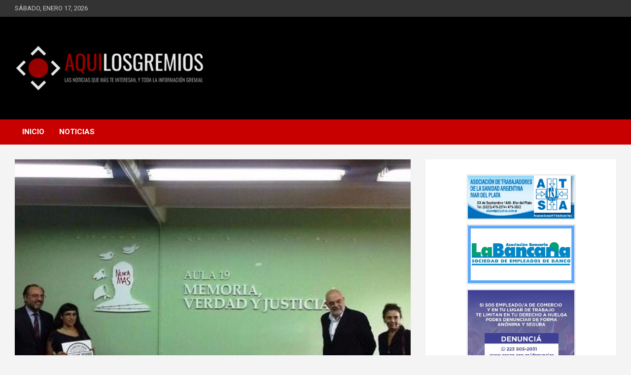

--- FILE ---
content_type: text/html; charset=UTF-8
request_url: https://aquilosgremios.com/aula-memoria-verdad-y-justicia/
body_size: 18121
content:

<!doctype html>
<html lang="es">
<head>
	<meta charset="UTF-8">
	<meta name="viewport" content="width=device-width, initial-scale=1, shrink-to-fit=no">
	<link rel="profile" href="https://gmpg.org/xfn/11">

	<title>AULA MEMORIA VERDAD Y JUSTICIA &#8211; AQUÍ LOS GREMIOS</title>
<meta name='robots' content='max-image-preview:large' />
<link rel='dns-prefetch' href='//static.addtoany.com' />
<link rel='dns-prefetch' href='//www.googletagmanager.com' />
<link rel='dns-prefetch' href='//fonts.googleapis.com' />
<link rel="alternate" type="application/rss+xml" title="AQUÍ LOS GREMIOS &raquo; Feed" href="https://aquilosgremios.com/feed/" />
<link rel="alternate" title="oEmbed (JSON)" type="application/json+oembed" href="https://aquilosgremios.com/wp-json/oembed/1.0/embed?url=https%3A%2F%2Faquilosgremios.com%2Faula-memoria-verdad-y-justicia%2F" />
<link rel="alternate" title="oEmbed (XML)" type="text/xml+oembed" href="https://aquilosgremios.com/wp-json/oembed/1.0/embed?url=https%3A%2F%2Faquilosgremios.com%2Faula-memoria-verdad-y-justicia%2F&#038;format=xml" />
<style id='wp-img-auto-sizes-contain-inline-css' type='text/css'>
img:is([sizes=auto i],[sizes^="auto," i]){contain-intrinsic-size:3000px 1500px}
/*# sourceURL=wp-img-auto-sizes-contain-inline-css */
</style>
<style id='wp-emoji-styles-inline-css' type='text/css'>

	img.wp-smiley, img.emoji {
		display: inline !important;
		border: none !important;
		box-shadow: none !important;
		height: 1em !important;
		width: 1em !important;
		margin: 0 0.07em !important;
		vertical-align: -0.1em !important;
		background: none !important;
		padding: 0 !important;
	}
/*# sourceURL=wp-emoji-styles-inline-css */
</style>
<style id='wp-block-library-inline-css' type='text/css'>
:root{--wp-block-synced-color:#7a00df;--wp-block-synced-color--rgb:122,0,223;--wp-bound-block-color:var(--wp-block-synced-color);--wp-editor-canvas-background:#ddd;--wp-admin-theme-color:#007cba;--wp-admin-theme-color--rgb:0,124,186;--wp-admin-theme-color-darker-10:#006ba1;--wp-admin-theme-color-darker-10--rgb:0,107,160.5;--wp-admin-theme-color-darker-20:#005a87;--wp-admin-theme-color-darker-20--rgb:0,90,135;--wp-admin-border-width-focus:2px}@media (min-resolution:192dpi){:root{--wp-admin-border-width-focus:1.5px}}.wp-element-button{cursor:pointer}:root .has-very-light-gray-background-color{background-color:#eee}:root .has-very-dark-gray-background-color{background-color:#313131}:root .has-very-light-gray-color{color:#eee}:root .has-very-dark-gray-color{color:#313131}:root .has-vivid-green-cyan-to-vivid-cyan-blue-gradient-background{background:linear-gradient(135deg,#00d084,#0693e3)}:root .has-purple-crush-gradient-background{background:linear-gradient(135deg,#34e2e4,#4721fb 50%,#ab1dfe)}:root .has-hazy-dawn-gradient-background{background:linear-gradient(135deg,#faaca8,#dad0ec)}:root .has-subdued-olive-gradient-background{background:linear-gradient(135deg,#fafae1,#67a671)}:root .has-atomic-cream-gradient-background{background:linear-gradient(135deg,#fdd79a,#004a59)}:root .has-nightshade-gradient-background{background:linear-gradient(135deg,#330968,#31cdcf)}:root .has-midnight-gradient-background{background:linear-gradient(135deg,#020381,#2874fc)}:root{--wp--preset--font-size--normal:16px;--wp--preset--font-size--huge:42px}.has-regular-font-size{font-size:1em}.has-larger-font-size{font-size:2.625em}.has-normal-font-size{font-size:var(--wp--preset--font-size--normal)}.has-huge-font-size{font-size:var(--wp--preset--font-size--huge)}.has-text-align-center{text-align:center}.has-text-align-left{text-align:left}.has-text-align-right{text-align:right}.has-fit-text{white-space:nowrap!important}#end-resizable-editor-section{display:none}.aligncenter{clear:both}.items-justified-left{justify-content:flex-start}.items-justified-center{justify-content:center}.items-justified-right{justify-content:flex-end}.items-justified-space-between{justify-content:space-between}.screen-reader-text{border:0;clip-path:inset(50%);height:1px;margin:-1px;overflow:hidden;padding:0;position:absolute;width:1px;word-wrap:normal!important}.screen-reader-text:focus{background-color:#ddd;clip-path:none;color:#444;display:block;font-size:1em;height:auto;left:5px;line-height:normal;padding:15px 23px 14px;text-decoration:none;top:5px;width:auto;z-index:100000}html :where(.has-border-color){border-style:solid}html :where([style*=border-top-color]){border-top-style:solid}html :where([style*=border-right-color]){border-right-style:solid}html :where([style*=border-bottom-color]){border-bottom-style:solid}html :where([style*=border-left-color]){border-left-style:solid}html :where([style*=border-width]){border-style:solid}html :where([style*=border-top-width]){border-top-style:solid}html :where([style*=border-right-width]){border-right-style:solid}html :where([style*=border-bottom-width]){border-bottom-style:solid}html :where([style*=border-left-width]){border-left-style:solid}html :where(img[class*=wp-image-]){height:auto;max-width:100%}:where(figure){margin:0 0 1em}html :where(.is-position-sticky){--wp-admin--admin-bar--position-offset:var(--wp-admin--admin-bar--height,0px)}@media screen and (max-width:600px){html :where(.is-position-sticky){--wp-admin--admin-bar--position-offset:0px}}

/*# sourceURL=wp-block-library-inline-css */
</style><style id='wp-block-image-inline-css' type='text/css'>
.wp-block-image>a,.wp-block-image>figure>a{display:inline-block}.wp-block-image img{box-sizing:border-box;height:auto;max-width:100%;vertical-align:bottom}@media not (prefers-reduced-motion){.wp-block-image img.hide{visibility:hidden}.wp-block-image img.show{animation:show-content-image .4s}}.wp-block-image[style*=border-radius] img,.wp-block-image[style*=border-radius]>a{border-radius:inherit}.wp-block-image.has-custom-border img{box-sizing:border-box}.wp-block-image.aligncenter{text-align:center}.wp-block-image.alignfull>a,.wp-block-image.alignwide>a{width:100%}.wp-block-image.alignfull img,.wp-block-image.alignwide img{height:auto;width:100%}.wp-block-image .aligncenter,.wp-block-image .alignleft,.wp-block-image .alignright,.wp-block-image.aligncenter,.wp-block-image.alignleft,.wp-block-image.alignright{display:table}.wp-block-image .aligncenter>figcaption,.wp-block-image .alignleft>figcaption,.wp-block-image .alignright>figcaption,.wp-block-image.aligncenter>figcaption,.wp-block-image.alignleft>figcaption,.wp-block-image.alignright>figcaption{caption-side:bottom;display:table-caption}.wp-block-image .alignleft{float:left;margin:.5em 1em .5em 0}.wp-block-image .alignright{float:right;margin:.5em 0 .5em 1em}.wp-block-image .aligncenter{margin-left:auto;margin-right:auto}.wp-block-image :where(figcaption){margin-bottom:1em;margin-top:.5em}.wp-block-image.is-style-circle-mask img{border-radius:9999px}@supports ((-webkit-mask-image:none) or (mask-image:none)) or (-webkit-mask-image:none){.wp-block-image.is-style-circle-mask img{border-radius:0;-webkit-mask-image:url('data:image/svg+xml;utf8,<svg viewBox="0 0 100 100" xmlns="http://www.w3.org/2000/svg"><circle cx="50" cy="50" r="50"/></svg>');mask-image:url('data:image/svg+xml;utf8,<svg viewBox="0 0 100 100" xmlns="http://www.w3.org/2000/svg"><circle cx="50" cy="50" r="50"/></svg>');mask-mode:alpha;-webkit-mask-position:center;mask-position:center;-webkit-mask-repeat:no-repeat;mask-repeat:no-repeat;-webkit-mask-size:contain;mask-size:contain}}:root :where(.wp-block-image.is-style-rounded img,.wp-block-image .is-style-rounded img){border-radius:9999px}.wp-block-image figure{margin:0}.wp-lightbox-container{display:flex;flex-direction:column;position:relative}.wp-lightbox-container img{cursor:zoom-in}.wp-lightbox-container img:hover+button{opacity:1}.wp-lightbox-container button{align-items:center;backdrop-filter:blur(16px) saturate(180%);background-color:#5a5a5a40;border:none;border-radius:4px;cursor:zoom-in;display:flex;height:20px;justify-content:center;opacity:0;padding:0;position:absolute;right:16px;text-align:center;top:16px;width:20px;z-index:100}@media not (prefers-reduced-motion){.wp-lightbox-container button{transition:opacity .2s ease}}.wp-lightbox-container button:focus-visible{outline:3px auto #5a5a5a40;outline:3px auto -webkit-focus-ring-color;outline-offset:3px}.wp-lightbox-container button:hover{cursor:pointer;opacity:1}.wp-lightbox-container button:focus{opacity:1}.wp-lightbox-container button:focus,.wp-lightbox-container button:hover,.wp-lightbox-container button:not(:hover):not(:active):not(.has-background){background-color:#5a5a5a40;border:none}.wp-lightbox-overlay{box-sizing:border-box;cursor:zoom-out;height:100vh;left:0;overflow:hidden;position:fixed;top:0;visibility:hidden;width:100%;z-index:100000}.wp-lightbox-overlay .close-button{align-items:center;cursor:pointer;display:flex;justify-content:center;min-height:40px;min-width:40px;padding:0;position:absolute;right:calc(env(safe-area-inset-right) + 16px);top:calc(env(safe-area-inset-top) + 16px);z-index:5000000}.wp-lightbox-overlay .close-button:focus,.wp-lightbox-overlay .close-button:hover,.wp-lightbox-overlay .close-button:not(:hover):not(:active):not(.has-background){background:none;border:none}.wp-lightbox-overlay .lightbox-image-container{height:var(--wp--lightbox-container-height);left:50%;overflow:hidden;position:absolute;top:50%;transform:translate(-50%,-50%);transform-origin:top left;width:var(--wp--lightbox-container-width);z-index:9999999999}.wp-lightbox-overlay .wp-block-image{align-items:center;box-sizing:border-box;display:flex;height:100%;justify-content:center;margin:0;position:relative;transform-origin:0 0;width:100%;z-index:3000000}.wp-lightbox-overlay .wp-block-image img{height:var(--wp--lightbox-image-height);min-height:var(--wp--lightbox-image-height);min-width:var(--wp--lightbox-image-width);width:var(--wp--lightbox-image-width)}.wp-lightbox-overlay .wp-block-image figcaption{display:none}.wp-lightbox-overlay button{background:none;border:none}.wp-lightbox-overlay .scrim{background-color:#fff;height:100%;opacity:.9;position:absolute;width:100%;z-index:2000000}.wp-lightbox-overlay.active{visibility:visible}@media not (prefers-reduced-motion){.wp-lightbox-overlay.active{animation:turn-on-visibility .25s both}.wp-lightbox-overlay.active img{animation:turn-on-visibility .35s both}.wp-lightbox-overlay.show-closing-animation:not(.active){animation:turn-off-visibility .35s both}.wp-lightbox-overlay.show-closing-animation:not(.active) img{animation:turn-off-visibility .25s both}.wp-lightbox-overlay.zoom.active{animation:none;opacity:1;visibility:visible}.wp-lightbox-overlay.zoom.active .lightbox-image-container{animation:lightbox-zoom-in .4s}.wp-lightbox-overlay.zoom.active .lightbox-image-container img{animation:none}.wp-lightbox-overlay.zoom.active .scrim{animation:turn-on-visibility .4s forwards}.wp-lightbox-overlay.zoom.show-closing-animation:not(.active){animation:none}.wp-lightbox-overlay.zoom.show-closing-animation:not(.active) .lightbox-image-container{animation:lightbox-zoom-out .4s}.wp-lightbox-overlay.zoom.show-closing-animation:not(.active) .lightbox-image-container img{animation:none}.wp-lightbox-overlay.zoom.show-closing-animation:not(.active) .scrim{animation:turn-off-visibility .4s forwards}}@keyframes show-content-image{0%{visibility:hidden}99%{visibility:hidden}to{visibility:visible}}@keyframes turn-on-visibility{0%{opacity:0}to{opacity:1}}@keyframes turn-off-visibility{0%{opacity:1;visibility:visible}99%{opacity:0;visibility:visible}to{opacity:0;visibility:hidden}}@keyframes lightbox-zoom-in{0%{transform:translate(calc((-100vw + var(--wp--lightbox-scrollbar-width))/2 + var(--wp--lightbox-initial-left-position)),calc(-50vh + var(--wp--lightbox-initial-top-position))) scale(var(--wp--lightbox-scale))}to{transform:translate(-50%,-50%) scale(1)}}@keyframes lightbox-zoom-out{0%{transform:translate(-50%,-50%) scale(1);visibility:visible}99%{visibility:visible}to{transform:translate(calc((-100vw + var(--wp--lightbox-scrollbar-width))/2 + var(--wp--lightbox-initial-left-position)),calc(-50vh + var(--wp--lightbox-initial-top-position))) scale(var(--wp--lightbox-scale));visibility:hidden}}
/*# sourceURL=https://aquilosgremios.com/wp-includes/blocks/image/style.min.css */
</style>
<style id='wp-block-paragraph-inline-css' type='text/css'>
.is-small-text{font-size:.875em}.is-regular-text{font-size:1em}.is-large-text{font-size:2.25em}.is-larger-text{font-size:3em}.has-drop-cap:not(:focus):first-letter{float:left;font-size:8.4em;font-style:normal;font-weight:100;line-height:.68;margin:.05em .1em 0 0;text-transform:uppercase}body.rtl .has-drop-cap:not(:focus):first-letter{float:none;margin-left:.1em}p.has-drop-cap.has-background{overflow:hidden}:root :where(p.has-background){padding:1.25em 2.375em}:where(p.has-text-color:not(.has-link-color)) a{color:inherit}p.has-text-align-left[style*="writing-mode:vertical-lr"],p.has-text-align-right[style*="writing-mode:vertical-rl"]{rotate:180deg}
/*# sourceURL=https://aquilosgremios.com/wp-includes/blocks/paragraph/style.min.css */
</style>
<style id='global-styles-inline-css' type='text/css'>
:root{--wp--preset--aspect-ratio--square: 1;--wp--preset--aspect-ratio--4-3: 4/3;--wp--preset--aspect-ratio--3-4: 3/4;--wp--preset--aspect-ratio--3-2: 3/2;--wp--preset--aspect-ratio--2-3: 2/3;--wp--preset--aspect-ratio--16-9: 16/9;--wp--preset--aspect-ratio--9-16: 9/16;--wp--preset--color--black: #000000;--wp--preset--color--cyan-bluish-gray: #abb8c3;--wp--preset--color--white: #ffffff;--wp--preset--color--pale-pink: #f78da7;--wp--preset--color--vivid-red: #cf2e2e;--wp--preset--color--luminous-vivid-orange: #ff6900;--wp--preset--color--luminous-vivid-amber: #fcb900;--wp--preset--color--light-green-cyan: #7bdcb5;--wp--preset--color--vivid-green-cyan: #00d084;--wp--preset--color--pale-cyan-blue: #8ed1fc;--wp--preset--color--vivid-cyan-blue: #0693e3;--wp--preset--color--vivid-purple: #9b51e0;--wp--preset--gradient--vivid-cyan-blue-to-vivid-purple: linear-gradient(135deg,rgb(6,147,227) 0%,rgb(155,81,224) 100%);--wp--preset--gradient--light-green-cyan-to-vivid-green-cyan: linear-gradient(135deg,rgb(122,220,180) 0%,rgb(0,208,130) 100%);--wp--preset--gradient--luminous-vivid-amber-to-luminous-vivid-orange: linear-gradient(135deg,rgb(252,185,0) 0%,rgb(255,105,0) 100%);--wp--preset--gradient--luminous-vivid-orange-to-vivid-red: linear-gradient(135deg,rgb(255,105,0) 0%,rgb(207,46,46) 100%);--wp--preset--gradient--very-light-gray-to-cyan-bluish-gray: linear-gradient(135deg,rgb(238,238,238) 0%,rgb(169,184,195) 100%);--wp--preset--gradient--cool-to-warm-spectrum: linear-gradient(135deg,rgb(74,234,220) 0%,rgb(151,120,209) 20%,rgb(207,42,186) 40%,rgb(238,44,130) 60%,rgb(251,105,98) 80%,rgb(254,248,76) 100%);--wp--preset--gradient--blush-light-purple: linear-gradient(135deg,rgb(255,206,236) 0%,rgb(152,150,240) 100%);--wp--preset--gradient--blush-bordeaux: linear-gradient(135deg,rgb(254,205,165) 0%,rgb(254,45,45) 50%,rgb(107,0,62) 100%);--wp--preset--gradient--luminous-dusk: linear-gradient(135deg,rgb(255,203,112) 0%,rgb(199,81,192) 50%,rgb(65,88,208) 100%);--wp--preset--gradient--pale-ocean: linear-gradient(135deg,rgb(255,245,203) 0%,rgb(182,227,212) 50%,rgb(51,167,181) 100%);--wp--preset--gradient--electric-grass: linear-gradient(135deg,rgb(202,248,128) 0%,rgb(113,206,126) 100%);--wp--preset--gradient--midnight: linear-gradient(135deg,rgb(2,3,129) 0%,rgb(40,116,252) 100%);--wp--preset--font-size--small: 13px;--wp--preset--font-size--medium: 20px;--wp--preset--font-size--large: 36px;--wp--preset--font-size--x-large: 42px;--wp--preset--spacing--20: 0.44rem;--wp--preset--spacing--30: 0.67rem;--wp--preset--spacing--40: 1rem;--wp--preset--spacing--50: 1.5rem;--wp--preset--spacing--60: 2.25rem;--wp--preset--spacing--70: 3.38rem;--wp--preset--spacing--80: 5.06rem;--wp--preset--shadow--natural: 6px 6px 9px rgba(0, 0, 0, 0.2);--wp--preset--shadow--deep: 12px 12px 50px rgba(0, 0, 0, 0.4);--wp--preset--shadow--sharp: 6px 6px 0px rgba(0, 0, 0, 0.2);--wp--preset--shadow--outlined: 6px 6px 0px -3px rgb(255, 255, 255), 6px 6px rgb(0, 0, 0);--wp--preset--shadow--crisp: 6px 6px 0px rgb(0, 0, 0);}:where(.is-layout-flex){gap: 0.5em;}:where(.is-layout-grid){gap: 0.5em;}body .is-layout-flex{display: flex;}.is-layout-flex{flex-wrap: wrap;align-items: center;}.is-layout-flex > :is(*, div){margin: 0;}body .is-layout-grid{display: grid;}.is-layout-grid > :is(*, div){margin: 0;}:where(.wp-block-columns.is-layout-flex){gap: 2em;}:where(.wp-block-columns.is-layout-grid){gap: 2em;}:where(.wp-block-post-template.is-layout-flex){gap: 1.25em;}:where(.wp-block-post-template.is-layout-grid){gap: 1.25em;}.has-black-color{color: var(--wp--preset--color--black) !important;}.has-cyan-bluish-gray-color{color: var(--wp--preset--color--cyan-bluish-gray) !important;}.has-white-color{color: var(--wp--preset--color--white) !important;}.has-pale-pink-color{color: var(--wp--preset--color--pale-pink) !important;}.has-vivid-red-color{color: var(--wp--preset--color--vivid-red) !important;}.has-luminous-vivid-orange-color{color: var(--wp--preset--color--luminous-vivid-orange) !important;}.has-luminous-vivid-amber-color{color: var(--wp--preset--color--luminous-vivid-amber) !important;}.has-light-green-cyan-color{color: var(--wp--preset--color--light-green-cyan) !important;}.has-vivid-green-cyan-color{color: var(--wp--preset--color--vivid-green-cyan) !important;}.has-pale-cyan-blue-color{color: var(--wp--preset--color--pale-cyan-blue) !important;}.has-vivid-cyan-blue-color{color: var(--wp--preset--color--vivid-cyan-blue) !important;}.has-vivid-purple-color{color: var(--wp--preset--color--vivid-purple) !important;}.has-black-background-color{background-color: var(--wp--preset--color--black) !important;}.has-cyan-bluish-gray-background-color{background-color: var(--wp--preset--color--cyan-bluish-gray) !important;}.has-white-background-color{background-color: var(--wp--preset--color--white) !important;}.has-pale-pink-background-color{background-color: var(--wp--preset--color--pale-pink) !important;}.has-vivid-red-background-color{background-color: var(--wp--preset--color--vivid-red) !important;}.has-luminous-vivid-orange-background-color{background-color: var(--wp--preset--color--luminous-vivid-orange) !important;}.has-luminous-vivid-amber-background-color{background-color: var(--wp--preset--color--luminous-vivid-amber) !important;}.has-light-green-cyan-background-color{background-color: var(--wp--preset--color--light-green-cyan) !important;}.has-vivid-green-cyan-background-color{background-color: var(--wp--preset--color--vivid-green-cyan) !important;}.has-pale-cyan-blue-background-color{background-color: var(--wp--preset--color--pale-cyan-blue) !important;}.has-vivid-cyan-blue-background-color{background-color: var(--wp--preset--color--vivid-cyan-blue) !important;}.has-vivid-purple-background-color{background-color: var(--wp--preset--color--vivid-purple) !important;}.has-black-border-color{border-color: var(--wp--preset--color--black) !important;}.has-cyan-bluish-gray-border-color{border-color: var(--wp--preset--color--cyan-bluish-gray) !important;}.has-white-border-color{border-color: var(--wp--preset--color--white) !important;}.has-pale-pink-border-color{border-color: var(--wp--preset--color--pale-pink) !important;}.has-vivid-red-border-color{border-color: var(--wp--preset--color--vivid-red) !important;}.has-luminous-vivid-orange-border-color{border-color: var(--wp--preset--color--luminous-vivid-orange) !important;}.has-luminous-vivid-amber-border-color{border-color: var(--wp--preset--color--luminous-vivid-amber) !important;}.has-light-green-cyan-border-color{border-color: var(--wp--preset--color--light-green-cyan) !important;}.has-vivid-green-cyan-border-color{border-color: var(--wp--preset--color--vivid-green-cyan) !important;}.has-pale-cyan-blue-border-color{border-color: var(--wp--preset--color--pale-cyan-blue) !important;}.has-vivid-cyan-blue-border-color{border-color: var(--wp--preset--color--vivid-cyan-blue) !important;}.has-vivid-purple-border-color{border-color: var(--wp--preset--color--vivid-purple) !important;}.has-vivid-cyan-blue-to-vivid-purple-gradient-background{background: var(--wp--preset--gradient--vivid-cyan-blue-to-vivid-purple) !important;}.has-light-green-cyan-to-vivid-green-cyan-gradient-background{background: var(--wp--preset--gradient--light-green-cyan-to-vivid-green-cyan) !important;}.has-luminous-vivid-amber-to-luminous-vivid-orange-gradient-background{background: var(--wp--preset--gradient--luminous-vivid-amber-to-luminous-vivid-orange) !important;}.has-luminous-vivid-orange-to-vivid-red-gradient-background{background: var(--wp--preset--gradient--luminous-vivid-orange-to-vivid-red) !important;}.has-very-light-gray-to-cyan-bluish-gray-gradient-background{background: var(--wp--preset--gradient--very-light-gray-to-cyan-bluish-gray) !important;}.has-cool-to-warm-spectrum-gradient-background{background: var(--wp--preset--gradient--cool-to-warm-spectrum) !important;}.has-blush-light-purple-gradient-background{background: var(--wp--preset--gradient--blush-light-purple) !important;}.has-blush-bordeaux-gradient-background{background: var(--wp--preset--gradient--blush-bordeaux) !important;}.has-luminous-dusk-gradient-background{background: var(--wp--preset--gradient--luminous-dusk) !important;}.has-pale-ocean-gradient-background{background: var(--wp--preset--gradient--pale-ocean) !important;}.has-electric-grass-gradient-background{background: var(--wp--preset--gradient--electric-grass) !important;}.has-midnight-gradient-background{background: var(--wp--preset--gradient--midnight) !important;}.has-small-font-size{font-size: var(--wp--preset--font-size--small) !important;}.has-medium-font-size{font-size: var(--wp--preset--font-size--medium) !important;}.has-large-font-size{font-size: var(--wp--preset--font-size--large) !important;}.has-x-large-font-size{font-size: var(--wp--preset--font-size--x-large) !important;}
/*# sourceURL=global-styles-inline-css */
</style>

<style id='classic-theme-styles-inline-css' type='text/css'>
/*! This file is auto-generated */
.wp-block-button__link{color:#fff;background-color:#32373c;border-radius:9999px;box-shadow:none;text-decoration:none;padding:calc(.667em + 2px) calc(1.333em + 2px);font-size:1.125em}.wp-block-file__button{background:#32373c;color:#fff;text-decoration:none}
/*# sourceURL=/wp-includes/css/classic-themes.min.css */
</style>
<link rel='stylesheet' id='bootstrap-style-css' href='https://aquilosgremios.com/wp-content/themes/newscard/assets/library/bootstrap/css/bootstrap.min.css?ver=4.0.0' type='text/css' media='all' />
<link rel='stylesheet' id='font-awesome-style-css' href='https://aquilosgremios.com/wp-content/themes/newscard/assets/library/font-awesome/css/all.min.css?ver=6.9' type='text/css' media='all' />
<link rel='stylesheet' id='newscard-google-fonts-css' href='//fonts.googleapis.com/css?family=Roboto%3A100%2C300%2C300i%2C400%2C400i%2C500%2C500i%2C700%2C700i&#038;ver=6.9' type='text/css' media='all' />
<link rel='stylesheet' id='newscard-style-css' href='https://aquilosgremios.com/wp-content/themes/newscard/style.css?ver=6.9' type='text/css' media='all' />
<link rel='stylesheet' id='addtoany-css' href='https://aquilosgremios.com/wp-content/plugins/add-to-any/addtoany.min.css?ver=1.16' type='text/css' media='all' />
<script type="text/javascript" id="addtoany-core-js-before">
/* <![CDATA[ */
window.a2a_config=window.a2a_config||{};a2a_config.callbacks=[];a2a_config.overlays=[];a2a_config.templates={};a2a_localize = {
	Share: "Compartir",
	Save: "Guardar",
	Subscribe: "Suscribir",
	Email: "Correo electrónico",
	Bookmark: "Marcador",
	ShowAll: "Mostrar todo",
	ShowLess: "Mostrar menos",
	FindServices: "Encontrar servicio(s)",
	FindAnyServiceToAddTo: "Encuentra al instante cualquier servicio para añadir a",
	PoweredBy: "Funciona con",
	ShareViaEmail: "Compartir por correo electrónico",
	SubscribeViaEmail: "Suscribirse a través de correo electrónico",
	BookmarkInYourBrowser: "Añadir a marcadores de tu navegador",
	BookmarkInstructions: "Presiona «Ctrl+D» o «\u2318+D» para añadir esta página a marcadores",
	AddToYourFavorites: "Añadir a tus favoritos",
	SendFromWebOrProgram: "Enviar desde cualquier dirección o programa de correo electrónico ",
	EmailProgram: "Programa de correo electrónico",
	More: "Más&#8230;",
	ThanksForSharing: "¡Gracias por compartir!",
	ThanksForFollowing: "¡Gracias por seguirnos!"
};

a2a_config.icon_color="#2a2a2a,#ffffff";

//# sourceURL=addtoany-core-js-before
/* ]]> */
</script>
<script type="text/javascript" defer src="https://static.addtoany.com/menu/page.js" id="addtoany-core-js"></script>
<script type="text/javascript" src="https://aquilosgremios.com/wp-includes/js/jquery/jquery.min.js?ver=3.7.1" id="jquery-core-js"></script>
<script type="text/javascript" src="https://aquilosgremios.com/wp-includes/js/jquery/jquery-migrate.min.js?ver=3.4.1" id="jquery-migrate-js"></script>
<script type="text/javascript" defer src="https://aquilosgremios.com/wp-content/plugins/add-to-any/addtoany.min.js?ver=1.1" id="addtoany-jquery-js"></script>

<!-- Fragmento de código de la etiqueta de Google (gtag.js) añadida por Site Kit -->
<!-- Fragmento de código de Google Analytics añadido por Site Kit -->
<script type="text/javascript" src="https://www.googletagmanager.com/gtag/js?id=G-VNY1X42G4R" id="google_gtagjs-js" async></script>
<script type="text/javascript" id="google_gtagjs-js-after">
/* <![CDATA[ */
window.dataLayer = window.dataLayer || [];function gtag(){dataLayer.push(arguments);}
gtag("set","linker",{"domains":["aquilosgremios.com"]});
gtag("js", new Date());
gtag("set", "developer_id.dZTNiMT", true);
gtag("config", "G-VNY1X42G4R");
//# sourceURL=google_gtagjs-js-after
/* ]]> */
</script>
<link rel="https://api.w.org/" href="https://aquilosgremios.com/wp-json/" /><link rel="alternate" title="JSON" type="application/json" href="https://aquilosgremios.com/wp-json/wp/v2/posts/12281" /><link rel="EditURI" type="application/rsd+xml" title="RSD" href="https://aquilosgremios.com/xmlrpc.php?rsd" />
<meta name="generator" content="WordPress 6.9" />
<link rel="canonical" href="https://aquilosgremios.com/aula-memoria-verdad-y-justicia/" />
<link rel='shortlink' href='https://aquilosgremios.com/?p=12281' />
<meta name="generator" content="Site Kit by Google 1.170.0" />
<!-- Metaetiquetas de Google AdSense añadidas por Site Kit -->
<meta name="google-adsense-platform-account" content="ca-host-pub-2644536267352236">
<meta name="google-adsense-platform-domain" content="sitekit.withgoogle.com">
<!-- Acabar con las metaetiquetas de Google AdSense añadidas por Site Kit -->
		<style type="text/css">
					.site-title,
			.site-description {
				position: absolute;
				clip: rect(1px, 1px, 1px, 1px);
			}
				</style>
		<link rel="icon" href="https://aquilosgremios.com/wp-content/uploads/2020/02/cropped-icono-web-32x32.png" sizes="32x32" />
<link rel="icon" href="https://aquilosgremios.com/wp-content/uploads/2020/02/cropped-icono-web-192x192.png" sizes="192x192" />
<link rel="apple-touch-icon" href="https://aquilosgremios.com/wp-content/uploads/2020/02/cropped-icono-web-180x180.png" />
<meta name="msapplication-TileImage" content="https://aquilosgremios.com/wp-content/uploads/2020/02/cropped-icono-web-270x270.png" />
		<style type="text/css" id="wp-custom-css">
			.widget-first {
    margin-top: 36px;
}
.entry-meta{display:none;}
.marco-banner {
	border: 1px solid #cccccc;
	width: 220px;
	margin-left: auto;
	margin-right: auto;
	margin-bottom: 10px;	
}
.banner {
	border: 1px solid #ffffff;
	background-color: #ededed;
}

.top-stories-bar {
    pointer-events: none;
}


.nav-links{
	display:block;
}

.search-toggle{
	display:none;
}

.date {
	text-transform: uppercase;
}

.copyright{
	display:none;
}

.single .nav-links{
	display:none;
}

.category .page-title{
	display:none;
}

@media (min-width: 600px) {
.col-xxl-4 {
    -webkit-box-flex: 0;
    -ms-flex: 0 0 50%;
    flex: 0 0 50%;
    max-width: 50%;
}
}

@media (min-width: 800px) {
	.date::after{
  content: " ";
	float: right;
	margin-top:6px;
	padding: 2px;
}
}

@media (max-width: 900px) {
	.date::after{
  content: " ";
	float: left;
	margin-top:6px;
	padding: 2px;
}
}

@media (max-width: 355px) {
	.date::after{
  content: "";
}
}

.masnoticias{
	  color: white;
    background-color: #bb0000;
    padding: 10px;
    border-radius: 5px;
    font-size: 20px;
    font-weight: bold;
}

.masnoticias a{
	  color: white;
}

.site-footer .widget-area {
	background-color: #000 !important;
}
		</style>
		</head>

<body class="wp-singular post-template-default single single-post postid-12281 single-format-standard wp-custom-logo wp-theme-newscard theme-body">

<div id="page" class="site">
	<a class="skip-link screen-reader-text" href="#content">Saltar al contenido</a>
	
	<header id="masthead" class="site-header">
					<div class="info-bar">
				<div class="container">
					<div class="row gutter-10">
						<div class="col col-sm contact-section">
							<div class="date">
								<ul><li>sábado, enero 17, 2026</li></ul>
							</div>
						</div><!-- .contact-section -->

											</div><!-- .row -->
          		</div><!-- .container -->
        	</div><!-- .infobar -->
        		<nav class="navbar navbar-expand-lg d-block">
			<div class="navbar-head navbar-bg-set"  style="background-image:url('https://aquilosgremios.com/wp-content/uploads/2020/02/fondo.jpg');">
				<div class="container">
					<div class="row navbar-head-row align-items-center">
						<div class="col-lg-4">
							<div class="site-branding navbar-brand">
								<a href="https://aquilosgremios.com/" class="custom-logo-link" rel="home"><img width="500" height="192" src="https://aquilosgremios.com/wp-content/uploads/2020/02/logo-2020.gif" class="custom-logo" alt="AQUÍ LOS GREMIOS" decoding="async" fetchpriority="high" /></a>									<h2 class="site-title"><a href="https://aquilosgremios.com/" rel="home">AQUÍ LOS GREMIOS</a></h2>
																	<p class="site-description">LAS NOTICIAS QUE MÁS TE INTERESAN, Y TODA LA INFORMACIÓN GREMIAL</p>
															</div><!-- .site-branding .navbar-brand -->
						</div>
											</div><!-- .row -->
				</div><!-- .container -->
			</div><!-- .navbar-head -->
			<div class="navigation-bar">
				<div class="navigation-bar-top">
					<div class="container">
						<button class="navbar-toggler menu-toggle" type="button" data-toggle="collapse" data-target="#navbarCollapse" aria-controls="navbarCollapse" aria-expanded="false" aria-label="Alternar navegación"></button>
						<span class="search-toggle"></span>
					</div><!-- .container -->
					<div class="search-bar">
						<div class="container">
							<div class="search-block off">
								<form action="https://aquilosgremios.com/" method="get" class="search-form">
	<label class="assistive-text"> Buscar </label>
	<div class="input-group">
		<input type="search" value="" placeholder="Buscar" class="form-control s" name="s">
		<div class="input-group-prepend">
			<button class="btn btn-theme">Buscar</button>
		</div>
	</div>
</form><!-- .search-form -->
							</div><!-- .search-box -->
						</div><!-- .container -->
					</div><!-- .search-bar -->
				</div><!-- .navigation-bar-top -->
				<div class="navbar-main">
					<div class="container">
						<div class="collapse navbar-collapse" id="navbarCollapse">
							<div id="site-navigation" class="main-navigation nav-uppercase" role="navigation">
								<ul class="nav-menu navbar-nav d-lg-block"><li id="menu-item-30278" class="menu-item menu-item-type-custom menu-item-object-custom menu-item-home menu-item-30278"><a href="https://aquilosgremios.com">Inicio</a></li>
<li id="menu-item-30577" class="menu-item menu-item-type-taxonomy menu-item-object-category current-post-ancestor current-menu-parent current-post-parent menu-item-30577"><a href="https://aquilosgremios.com/mas-noticias/">Noticias</a></li>
</ul>							</div><!-- #site-navigation .main-navigation -->
						</div><!-- .navbar-collapse -->
						<div class="nav-search">
							<span class="search-toggle"></span>
						</div><!-- .nav-search -->
					</div><!-- .container -->
				</div><!-- .navbar-main -->
			</div><!-- .navigation-bar -->
		</nav><!-- .navbar -->

		
		
			</header><!-- #masthead --><div id="content" class="site-content">
	<div class="container">
		<div class="row justify-content-center site-content-row">
			<div id="primary" class="content-area col-lg-8">
				<main id="main" class="site-main">

						<div class="post-12281 post type-post status-publish format-standard has-post-thumbnail hentry category-mas-noticias">

		
					<figure class="post-featured-image page-single-img-wrap">
						<div class="post-img" style="background-image: url('https://aquilosgremios.com/wp-content/uploads/2017/03/AULA-MEMORIA.jpg');"></div>
											</figure><!-- .post-featured-image .page-single-img-wrap -->

				
				<div class="entry-meta category-meta">
					<div class="cat-links"><a href="https://aquilosgremios.com/mas-noticias/" rel="category tag">Más noticias</a></div>
				</div><!-- .entry-meta -->

			
					<header class="entry-header">
				<h1 class="entry-title">AULA MEMORIA VERDAD Y JUSTICIA</h1>
									<div class="entry-meta">
						<div class="date"><a href="https://aquilosgremios.com/aula-memoria-verdad-y-justicia/" title="AULA MEMORIA VERDAD Y JUSTICIA">23 de marzo de 2017</a> </div> <div class="by-author vcard author"><a href="https://aquilosgremios.com/author/aquilos/">Aquí Los Gremios</a> </div>											</div><!-- .entry-meta -->
								</header>
				<div class="entry-content">
			<div class="addtoany_share_save_container addtoany_content addtoany_content_top"><div class="a2a_kit a2a_kit_size_32 addtoany_list" data-a2a-url="https://aquilosgremios.com/aula-memoria-verdad-y-justicia/" data-a2a-title="AULA MEMORIA VERDAD Y JUSTICIA"><a class="a2a_button_facebook" href="https://www.addtoany.com/add_to/facebook?linkurl=https%3A%2F%2Faquilosgremios.com%2Faula-memoria-verdad-y-justicia%2F&amp;linkname=AULA%20MEMORIA%20VERDAD%20Y%20JUSTICIA" title="Facebook" rel="nofollow noopener" target="_blank"></a><a class="a2a_button_facebook_messenger" href="https://www.addtoany.com/add_to/facebook_messenger?linkurl=https%3A%2F%2Faquilosgremios.com%2Faula-memoria-verdad-y-justicia%2F&amp;linkname=AULA%20MEMORIA%20VERDAD%20Y%20JUSTICIA" title="Messenger" rel="nofollow noopener" target="_blank"></a><a class="a2a_button_twitter" href="https://www.addtoany.com/add_to/twitter?linkurl=https%3A%2F%2Faquilosgremios.com%2Faula-memoria-verdad-y-justicia%2F&amp;linkname=AULA%20MEMORIA%20VERDAD%20Y%20JUSTICIA" title="Twitter" rel="nofollow noopener" target="_blank"></a><a class="a2a_button_whatsapp" href="https://www.addtoany.com/add_to/whatsapp?linkurl=https%3A%2F%2Faquilosgremios.com%2Faula-memoria-verdad-y-justicia%2F&amp;linkname=AULA%20MEMORIA%20VERDAD%20Y%20JUSTICIA" title="WhatsApp" rel="nofollow noopener" target="_blank"></a><a class="a2a_button_telegram" href="https://www.addtoany.com/add_to/telegram?linkurl=https%3A%2F%2Faquilosgremios.com%2Faula-memoria-verdad-y-justicia%2F&amp;linkname=AULA%20MEMORIA%20VERDAD%20Y%20JUSTICIA" title="Telegram" rel="nofollow noopener" target="_blank"></a><a class="a2a_button_email" href="https://www.addtoany.com/add_to/email?linkurl=https%3A%2F%2Faquilosgremios.com%2Faula-memoria-verdad-y-justicia%2F&amp;linkname=AULA%20MEMORIA%20VERDAD%20Y%20JUSTICIA" title="Email" rel="nofollow noopener" target="_blank"></a><a class="a2a_button_printfriendly" href="https://www.addtoany.com/add_to/printfriendly?linkurl=https%3A%2F%2Faquilosgremios.com%2Faula-memoria-verdad-y-justicia%2F&amp;linkname=AULA%20MEMORIA%20VERDAD%20Y%20JUSTICIA" title="PrintFriendly" rel="nofollow noopener" target="_blank"></a></div></div><p>Alumnos de Derecho ya tienen el aula “Memoria, Verdad y Justicia”<br />
Quedó inaugurada a horas del 24 de marzo durante un acto con la vicedecana de la Facultad, profesores y estudiantes. Está en el sexto piso del edificio de 25 de Mayo e Yrigoyen. Además lleva la inscripción “Nunca Mas”.</p>
<p>Desde este jueves 23 de marzo, horas antes de conmemorar el 41º aniversario del último golpe cívico y militar, una de las aulas de la Facultad de Derecho de la Universidad Nacional de Mar del Plata lleva el nombre “Memoria, Verdad y Justicia”.<br />
Con la presencia de la vicedecana de la Facultad de Derecho Silvia Berardo, el doctor Roberto Falcone, profesores, estudiantes, familiares e invitados especiales, se llevó a cabo la inauguración del aula “Memoria, Verdad y Justicia”, que está ubicada en el sexto piso de la mencionada casa de altos estudios<br />
La actividad se incluye en el marco de la Semana de la Memoria #YoNoMeOlvido, al cumplirse un nuevo aniversario del golpe genocida cívico militar.<br />
La placa que le da el nombre al aula está acompañada de la inscripción “Nunca Mas” y al descubrirla hicieron uso de la palabra en este acto los profesores Mario Portela, Leonardo Pérez Hegi, el presidente del Centro de Estudiantes Gonzalo Cerminaro y la profesora Rosana Cassataro del Colectivo Faro de la Memoria.</p>
		</div><!-- entry-content -->

			</div><!-- .post-12281 -->

	<nav class="navigation post-navigation" aria-label="Entradas">
		<h2 class="screen-reader-text">Navegación de entradas</h2>
		<div class="nav-links"><div class="nav-previous"><a href="https://aquilosgremios.com/partido-por-el-materno-va-el-1-de-abril/" rel="prev">PARTIDO POR EL MATERNO VA EL 1 DE ABRIL</a></div><div class="nav-next"><a href="https://aquilosgremios.com/documento-del-comite-local-de-la-u-c-r/" rel="next">DOCUMENTO DEL COMITE LOCAL DE LA U.C.R.</a></div></div>
	</nav>
				</main><!-- #main -->
			</div><!-- #primary -->
			
<aside id="secondary" class="col-lg-4 widget-area" role="complementary">
	<div class="sticky-sidebar">
		<section id="block-12" class="widget widget_block"><p>
        <div class="marco-banner">
            <div class="banner">
                <a href="
                https://www.facebook.com/sindicatoatsamdp/
                    " target="_blank">
                    <img decoding="async" src="
                    https://aquilosgremios.com/wp-content/uploads/2021/10/ATSA.jpg
                        " width="100%">
                </a>
            </div>
        </div>
        <div class="marco-banner">
            <div class="banner">
                <a href="
                https://www.facebook.com/bancariamardelplata/
                    " target="_blank">
                    <img decoding="async" src="
                    https://aquilosgremios.com/wp-content/uploads/2014/12/bancaria.jpg
                        " width="100%">
                </a>
            </div>
        </div>
        <div class="marco-banner">
            <div class="banner">
                <a href="
                https://secza.org.ar/
                    " target="_blank">
                    <img decoding="async" src="
                    https://aquilosgremios.com/wp-content/uploads/2024/01/Imagen-de-WhatsApp-2024-01-19-a-las-19.55.16_6cf8a770.jpg
                        " width="100%">
                </a>
            </div>
        </div>
        <div class="marco-banner">
            <div class="banner">
                <a href="
                https://aquilosgremios.com
                    " target="_blank">
                    <img decoding="async" src="
                    https://aquilosgremios.com/wp-content/uploads/2014/03/mutual.jpg
                        " width="100%">
                </a>
            </div>
        </div>
        <div class="marco-banner">
            <div class="banner">
                <a href="
                https://play.google.com/store/apps/details?id=com.nrs.gael_clientes.servitaxi
                    " target="_blank">
                    <img decoding="async" src="
                    https://aquilosgremios.com/wp-content/uploads/2025/06/SERVITAXI.jpg
                        " width="100%">
                </a>
            </div>
        </div>
        <div class="marco-banner">
            <div class="banner">
                <a href="
                https://www.mutualmstm.com/web/
                    " target="_blank">
                    <img decoding="async" src="
                    https://aquilosgremios.com/wp-content/uploads/2016/09/mutual-municipales.jpg
                        " width="100%">
                </a>
            </div>
        </div>
        <div class="marco-banner">
            <div class="banner">
                <a href="
                https://aquilosgremios.com
                    " target="_blank">
                    <img decoding="async" src="
                    https://aquilosgremios.com/wp-content/uploads/2019/11/de-bari.gif
                        " width="100%">
                </a>
            </div>
        </div>
        <div class="marco-banner">
            <div class="banner">
                <a href="
                https://www.instagram.com/shelldonfelixmdq/
                    " target="_blank">
                    <img decoding="async" src="
                    https://aquilosgremios.com/wp-content/uploads/2016/05/donfelix.jpg
                        " width="100%">
                </a>
            </div>
        </div>
        <div class="marco-banner">
            <div class="banner">
                <a href="
                http://lared913.online/#!/-radiomardelplata/
                    " target="_blank">
                    <img decoding="async" src="
                    https://aquilosgremios.com/wp-content/uploads/2021/09/GAMBINI-EN-LA-RED.gif
                        " width="100%">
                </a>
            </div>
        </div></p>
</section>	</div><!-- .sticky-sidebar -->
</aside><!-- #secondary -->
		</div><!-- row -->
	</div><!-- .container -->
</div><!-- #content .site-content-->
	<footer id="colophon" class="site-footer" role="contentinfo">
		
					<div class="widget-area">
				<div class="container">
					<div class="row">
						<div class="col-sm-6 col-lg-3">
							<section id="block-3" class="widget widget_block widget_media_image">
<figure class="wp-block-image size-full"><img loading="lazy" decoding="async" width="382" height="91" src="https://aquilosgremios.com/wp-content/uploads/2021/09/LOGO-PNG.png" alt="" class="wp-image-47583" srcset="https://aquilosgremios.com/wp-content/uploads/2021/09/LOGO-PNG.png 382w, https://aquilosgremios.com/wp-content/uploads/2021/09/LOGO-PNG-300x71.png 300w" sizes="auto, (max-width: 382px) 100vw, 382px" /></figure>
</section>						</div><!-- footer sidebar column 1 -->
						<div class="col-sm-6 col-lg-3">
							<section id="block-9" class="widget widget_block widget_text">
<p><strong style="font-size:150%;">Director: Néstor Gambini</strong></p>
</section><section id="block-10" class="widget widget_block widget_text">
<p><a href="mailto:informes@aquilosgremios.com">informes@aquilosgremios.com</a><br></p>
</section>						</div><!-- footer sidebar column 2 -->
						<div class="col-sm-6 col-lg-3">
							<section id="block-8" class="widget widget_block widget_text">
<p></p>
</section>						</div><!-- footer sidebar column 3 -->
						<div class="col-sm-6 col-lg-3">
							<section id="custom_html-18" class="widget_text widget widget_custom_html"><div class="textwidget custom-html-widget"><div style="margin:auto;">
<a href="https://uveka.net" target="_blank"><svg xmlns="http://www.w3.org/2000/svg" viewbox="0 0 1000 105"><defs><style>.cls-1{fill:#252a2d;}.cls-1,.cls-2{fill-rule:evenodd;}.cls-2,.cls-3{fill:#e2e5ea;}</style></defs><g id="Capa_2" data-name="Capa 2"><g id="Capa_1-2" data-name="Capa 1"><path class="cls-1" d="M1001.11,16.07V88.94A16.07,16.07,0,0,1,985,105H105V0H985A16.08,16.08,0,0,1,1001.11,16.07Z"/><path class="cls-2" d="M105,0V105H16.06A16.06,16.06,0,0,1,0,88.94V16.07A16.07,16.07,0,0,1,16.06,0Z"/><path class="cls-1" d="M52.74,28.55,42.41,53.25,32.33,28.55ZM21.26,27.5H15.9L18.23,33V68.54a3,3,0,0,0,3,3h38a3.06,3.06,0,0,0,1.09-.21l.25.76L76.13,77.5l-9-28.06,22-12L74.49,32.39,63.07,38.66,67.79,27.5H21.26Zm-2,8V67.64a2.9,2.9,0,0,0,2.89,2.89H34.1l-14.82-35Zm30.31,35,5.95-14.07,4.4,13.6a2.9,2.9,0,0,1-1.57.47Z"/><path class="cls-3" d="M227,32.5h8.2c8.44,0,10.88,3,10.88,10.24V54.5c0,7.28-2.44,10.4-10.8,10.4H227Zm8.28,27.44c3.24,0,3.44-1.4,3.44-4.32V41.5c0-2.84-.32-4-3.48-4h-1.08V59.94Z"/><path class="cls-3" d="M249.6,57.58V49.1c0-5,3-7.72,8-7.72s7.68,2.68,7.68,7.72v4.64H256v4.44c0,1.8.64,2.48,1.6,2.48s1.68-.56,1.68-2.24V56h6v2.24c0,4.68-2.88,7.08-7.68,7.08C252.6,65.3,249.6,62.5,249.6,57.58Zm9.72-6.88V48.38c0-1.84-.72-2.36-1.72-2.36s-1.56.6-1.56,2.72v2Z"/><path class="cls-3" d="M267.64,59.5l4.44-2c.84,2.08,2,3.36,3.4,3.36,1,0,1.52-.44,1.52-1.2,0-1.24-.8-1.92-3.2-3.92l-1.68-1.4c-2.44-2.08-4-3.76-4-6.64,0-3.76,3.32-6.36,7.12-6.36s6.4,2.16,7.44,6l-4.2,1.92c-.48-1.48-1.64-3.32-3.08-3.32a1.26,1.26,0,0,0-1.4,1.32c0,1,1.2,2.12,3.24,3.76l1.64,1.44c2,1.68,4.16,3.6,4.16,6.56,0,4-3.4,6.28-7.08,6.28C272,65.3,269.32,63.62,267.64,59.5Z"/><path class="cls-3" d="M285.24,59.66c0-5.76,5.16-7.56,9.52-9.08V48.26c0-1.2-.28-2-1.36-2S292,47,292,48.06l-.16,1.68-6.08-.24c.24-5.56,2.88-8.12,8.28-8.12,4.68,0,7,2.88,7,7v10.8a32.87,32.87,0,0,0,.4,5.76h-5.84c-.16-1.24-.44-3-.52-3.28a4.64,4.64,0,0,1-4.44,3.68A5.38,5.38,0,0,1,285.24,59.66Zm9.52.08V53.42c-2.16,1.24-3.64,2.64-3.64,5,0,1.56.68,2.52,1.8,2.52A2.39,2.39,0,0,0,294.76,59.74Z"/><path class="cls-3" d="M305,41.78h6.52v3.84c1.48-2.64,2.8-4.12,5-4.12a3.6,3.6,0,0,1,1,.12V48.1a5.7,5.7,0,0,0-2.12-.48,4.91,4.91,0,0,0-3.84,2.24v15H305Z"/><path class="cls-3" d="M320.27,41.78h6.52v3.84c1.48-2.64,2.8-4.12,5-4.12a3.6,3.6,0,0,1,1,.12V48.1a5.7,5.7,0,0,0-2.12-.48,4.91,4.91,0,0,0-3.84,2.24v15h-6.52Z"/><path class="cls-3" d="M335,57.74v-8.8c0-5,3.12-7.56,8.08-7.56s8.12,2.52,8.12,7.56v8.8c0,5-3.2,7.56-8.12,7.56S335,62.78,335,57.74Zm9.76.44V48.5c0-1.76-.36-2.8-1.64-2.8s-1.68,1.08-1.68,2.8v9.68c0,1.76.4,2.8,1.68,2.8S344.79,59.94,344.79,58.18Z"/><path class="cls-3" d="M355.11,32.5h6.48V64.9h-6.48Z"/><path class="cls-3" d="M366.07,32.5h6.48V64.9h-6.48Z"/><path class="cls-3" d="M376.15,59.66c0-5.76,5.16-7.56,9.52-9.08V48.26c0-1.2-.28-2-1.36-2s-1.4.8-1.44,1.84l-.16,1.68-6.08-.24c.24-5.56,2.88-8.12,8.28-8.12,4.68,0,7,2.88,7,7v10.8a32.87,32.87,0,0,0,.4,5.76h-5.84c-.16-1.24-.44-3-.52-3.28a4.64,4.64,0,0,1-4.44,3.68A5.38,5.38,0,0,1,376.15,59.66Zm9.52.08V53.42c-2.16,1.24-3.64,2.64-3.64,5,0,1.56.68,2.52,1.8,2.52A2.39,2.39,0,0,0,385.67,59.74Z"/><path class="cls-3" d="M395.43,58.18V48.62c0-4.28,1.8-7.24,5.36-7.24a6.92,6.92,0,0,1,4.56,1.84V32.5h6.52V64.9h-6.52V63.1a6.72,6.72,0,0,1-4.56,2.2C397.35,65.3,395.43,62.9,395.43,58.18Zm9.92,2.36V45.94a3.9,3.9,0,0,0-1.68-.52c-1.2,0-1.68,1.12-1.68,2.52V58.58c0,1.44.44,2.56,1.64,2.56A3.55,3.55,0,0,0,405.35,60.54Z"/><path class="cls-3" d="M415.43,57.74v-8.8c0-5,3.12-7.56,8.08-7.56s8.12,2.52,8.12,7.56v8.8c0,5-3.2,7.56-8.12,7.56S415.43,62.78,415.43,57.74Zm9.76.44V48.5c0-1.76-.36-2.8-1.64-2.8s-1.68,1.08-1.68,2.8v9.68c0,1.76.4,2.8,1.68,2.8S425.19,59.94,425.19,58.18Z"/><path class="cls-3" d="M445.46,41.78H452v1.68a7.69,7.69,0,0,1,5-2.08c3.52,0,5,3,5,6.8v10c0,4.32-1.76,7.16-5,7.16A7.78,7.78,0,0,1,452,63.14V72.5h-6.52Zm10,16.72V47.7c0-1.32-.48-2.4-1.6-2.4a2.76,2.76,0,0,0-1.84.8V60.5a3.2,3.2,0,0,0,1.72.6C454.94,61.1,455.42,59.94,455.42,58.5Z"/><path class="cls-3" d="M465.18,57.74v-8.8c0-5,3.12-7.56,8.08-7.56s8.12,2.52,8.12,7.56v8.8c0,5-3.2,7.56-8.12,7.56S465.18,62.78,465.18,57.74Zm9.76.44V48.5c0-1.76-.36-2.8-1.64-2.8s-1.68,1.08-1.68,2.8v9.68c0,1.76.4,2.8,1.68,2.8S474.94,59.94,474.94,58.18Z"/><path class="cls-3" d="M485.06,41.78h6.52v3.84c1.48-2.64,2.8-4.12,5-4.12a3.6,3.6,0,0,1,1,.12V48.1a5.7,5.7,0,0,0-2.12-.48,4.91,4.91,0,0,0-3.84,2.24v15h-6.52Z"/><path class="cls-3" d="M510.66,54.86V32.5h7.08V55.94c0,2,.24,4.28,2.52,4.28s2.48-2.24,2.48-4.28V32.5h7.12V54.86c0,6.8-2.16,10.52-9.6,10.52S510.66,61.66,510.66,54.86Z"/><path class="cls-3" d="M532.42,41.78h6.24l1.92,14.76,1.76-14.76h6.24L543.82,64.9h-6.76Z"/><path class="cls-3" d="M550.41,57.58V49.1c0-5,3.05-7.72,8-7.72s7.68,2.68,7.68,7.72v4.64h-9.27v4.44c0,1.8.63,2.48,1.59,2.48s1.69-.56,1.69-2.24V56h6v2.24c0,4.68-2.87,7.08-7.68,7.08C553.41,65.3,550.41,62.5,550.41,57.58Zm9.73-6.88V48.38c0-1.84-.72-2.36-1.73-2.36s-1.55.6-1.55,2.72v2Z"/><path class="cls-3" d="M569.69,32.5h6.48v18l5.68-8.68h7.32L583,51.26l6.08,13.64H582l-4.08-11-1.72,2.2v8.8h-6.48Z"/><path class="cls-3" d="M590.73,59.66c0-5.76,5.16-7.56,9.52-9.08V48.26c0-1.2-.28-2-1.36-2s-1.4.8-1.44,1.84l-.16,1.68-6.08-.24c.24-5.56,2.88-8.12,8.28-8.12,4.68,0,7,2.88,7,7v10.8a32.87,32.87,0,0,0,.4,5.76h-5.84c-.16-1.24-.44-3-.52-3.28a4.64,4.64,0,0,1-4.44,3.68A5.38,5.38,0,0,1,590.73,59.66Zm9.52.08V53.42c-2.16,1.24-3.64,2.64-3.64,5,0,1.56.68,2.52,1.8,2.52A2.39,2.39,0,0,0,600.25,59.74Z"/><path class="cls-3" d="M621.17,32.5h5.32V72.1h-5.36Z"/><path class="cls-3" d="M640.13,41.78h5.44l1.68,13.12,1.8-13.12h4.72l1.56,13.44,2-13.44h5L658.89,64.9h-5.6l-2-13-2.24,13h-5.52Z"/><path class="cls-3" d="M664,41.78h5.45l1.67,13.12,1.81-13.12h4.71l1.57,13.44,2-13.44h5L682.76,64.9h-5.59l-2-13-2.24,13H667.4Z"/><path class="cls-3" d="M687.88,41.78h5.44L695,54.9l1.8-13.12h4.72l1.56,13.44,2-13.44h5L706.64,64.9H701l-2-13-2.24,13h-5.52Z"/><path class="cls-3" d="M712.76,58.74h6.16V64.9h-6.16Z"/><path class="cls-3" d="M722.48,59.9V41.78H729V59.14c0,1.12.36,1.76,1.36,1.76a4.41,4.41,0,0,0,1.92-.72V41.78h6.48V64.9h-6.48V62.78a8.17,8.17,0,0,1-5.48,2.52C724,65.3,722.48,63,722.48,59.9Z"/><path class="cls-3" d="M741.24,41.78h6.24l1.92,14.76,1.76-14.76h6.24L752.64,64.9h-6.76Z"/><path class="cls-3" d="M759.24,57.58V49.1c0-5,3-7.72,8-7.72S775,44.06,775,49.1v4.64h-9.28v4.44c0,1.8.64,2.48,1.6,2.48S769,60.1,769,58.42V56h6v2.24c0,4.68-2.88,7.08-7.68,7.08C762.24,65.3,759.24,62.5,759.24,57.58ZM769,50.7V48.38c0-1.84-.72-2.36-1.72-2.36s-1.56.6-1.56,2.72v2Z"/><path class="cls-3" d="M778.52,32.5H785v18l5.68-8.68H798l-6.16,9.48,6.08,13.64H790.8l-4.08-11L785,56.1v8.8h-6.48Z"/><path class="cls-3" d="M799.55,59.66c0-5.76,5.16-7.56,9.52-9.08V48.26c0-1.2-.28-2-1.36-2s-1.4.8-1.44,1.84l-.16,1.68L800,49.5c.24-5.56,2.88-8.12,8.28-8.12,4.68,0,7,2.88,7,7v10.8a32.87,32.87,0,0,0,.4,5.76h-5.84c-.16-1.24-.44-3-.52-3.28a4.64,4.64,0,0,1-4.44,3.68A5.38,5.38,0,0,1,799.55,59.66Zm9.52.08V53.42c-2.16,1.24-3.64,2.64-3.64,5,0,1.56.68,2.52,1.8,2.52A2.39,2.39,0,0,0,809.07,59.74Z"/><path class="cls-3" d="M819,58.74h6.16V64.9H819Z"/><path class="cls-3" d="M829,41.78h6.52V44.1A8,8,0,0,1,841,41.38c2.84,0,4.28,2.32,4.28,5.4V64.9h-6.48V47.7c0-1.12-.32-1.72-1.32-1.72a4.16,4.16,0,0,0-2,.84V64.9H829Z"/><path class="cls-3" d="M848.75,57.58V49.1c0-5,3-7.72,8-7.72s7.68,2.68,7.68,7.72v4.64h-9.28v4.44c0,1.8.64,2.48,1.6,2.48s1.68-.56,1.68-2.24V56h6v2.24c0,4.68-2.88,7.08-7.68,7.08C851.75,65.3,848.75,62.5,848.75,57.58Zm9.72-6.88V48.38c0-1.84-.72-2.36-1.72-2.36s-1.56.6-1.56,2.72v2Z"/><path class="cls-3" d="M868.71,58.62V46.06h-2.24V41.78h2.24v-7h6.6v7h3.28v4.28h-3.28V58c0,1.32.84,1.88,2,1.88a10.6,10.6,0,0,0,1.76-.16v5.12a26.79,26.79,0,0,1-3.92.32C870,65.14,868.71,62.78,868.71,58.62Z"/></g></g></svg></a>
</div></div></section>						</div><!-- footer sidebar column 4 -->
					</div><!-- .row -->
				</div><!-- .container -->
			</div><!-- .widget-area -->
				<div class="site-info">
			<div class="container">
				<div class="row">
										<div class="copyright col-lg order-lg-1 text-lg-left">
						<div class="theme-link">
							Copyright &copy;2026 <a href="https://aquilosgremios.com/" title="AQUÍ LOS GREMIOS" >AQUÍ LOS GREMIOS</a></div><div class="author-link">Tema por: <a href="https://www.themehorse.com" target="_blank" rel="noopener noreferrer" title="Theme Horse" >Theme Horse</a></div><div class="wp-link">Funciona gracias a: <a href="http://wordpress.org/" target="_blank" rel="noopener noreferrer" title="WordPress">WordPress</a></div>					</div><!-- .copyright -->
				</div><!-- .row -->
			</div><!-- .container -->
		</div><!-- .site-info -->
	</footer><!-- #colophon -->
	<div class="back-to-top"><a title="Ir arriba" href="#masthead"></a></div>
</div><!-- #page -->

<script type="speculationrules">
{"prefetch":[{"source":"document","where":{"and":[{"href_matches":"/*"},{"not":{"href_matches":["/wp-*.php","/wp-admin/*","/wp-content/uploads/*","/wp-content/*","/wp-content/plugins/*","/wp-content/themes/newscard/*","/*\\?(.+)"]}},{"not":{"selector_matches":"a[rel~=\"nofollow\"]"}},{"not":{"selector_matches":".no-prefetch, .no-prefetch a"}}]},"eagerness":"conservative"}]}
</script>
<script type="text/javascript" src="https://aquilosgremios.com/wp-content/themes/newscard/assets/library/bootstrap/js/popper.min.js?ver=1.12.9" id="popper-script-js"></script>
<script type="text/javascript" src="https://aquilosgremios.com/wp-content/themes/newscard/assets/library/bootstrap/js/bootstrap.min.js?ver=4.0.0" id="bootstrap-script-js"></script>
<script type="text/javascript" src="https://aquilosgremios.com/wp-content/themes/newscard/assets/library/match-height/jquery.matchHeight-min.js?ver=0.7.2" id="jquery-match-height-js"></script>
<script type="text/javascript" src="https://aquilosgremios.com/wp-content/themes/newscard/assets/library/match-height/jquery.matchHeight-settings.js?ver=6.9" id="newscard-match-height-js"></script>
<script type="text/javascript" src="https://aquilosgremios.com/wp-content/themes/newscard/assets/js/skip-link-focus-fix.js?ver=20151215" id="newscard-skip-link-focus-fix-js"></script>
<script type="text/javascript" src="https://aquilosgremios.com/wp-content/themes/newscard/assets/library/sticky/jquery.sticky.js?ver=1.0.4" id="jquery-sticky-js"></script>
<script type="text/javascript" src="https://aquilosgremios.com/wp-content/themes/newscard/assets/library/sticky/jquery.sticky-settings.js?ver=6.9" id="newscard-jquery-sticky-js"></script>
<script type="text/javascript" src="https://aquilosgremios.com/wp-content/themes/newscard/assets/js/scripts.js?ver=6.9" id="newscard-scripts-js"></script>
<script id="wp-emoji-settings" type="application/json">
{"baseUrl":"https://s.w.org/images/core/emoji/17.0.2/72x72/","ext":".png","svgUrl":"https://s.w.org/images/core/emoji/17.0.2/svg/","svgExt":".svg","source":{"concatemoji":"https://aquilosgremios.com/wp-includes/js/wp-emoji-release.min.js?ver=6.9"}}
</script>
<script type="module">
/* <![CDATA[ */
/*! This file is auto-generated */
const a=JSON.parse(document.getElementById("wp-emoji-settings").textContent),o=(window._wpemojiSettings=a,"wpEmojiSettingsSupports"),s=["flag","emoji"];function i(e){try{var t={supportTests:e,timestamp:(new Date).valueOf()};sessionStorage.setItem(o,JSON.stringify(t))}catch(e){}}function c(e,t,n){e.clearRect(0,0,e.canvas.width,e.canvas.height),e.fillText(t,0,0);t=new Uint32Array(e.getImageData(0,0,e.canvas.width,e.canvas.height).data);e.clearRect(0,0,e.canvas.width,e.canvas.height),e.fillText(n,0,0);const a=new Uint32Array(e.getImageData(0,0,e.canvas.width,e.canvas.height).data);return t.every((e,t)=>e===a[t])}function p(e,t){e.clearRect(0,0,e.canvas.width,e.canvas.height),e.fillText(t,0,0);var n=e.getImageData(16,16,1,1);for(let e=0;e<n.data.length;e++)if(0!==n.data[e])return!1;return!0}function u(e,t,n,a){switch(t){case"flag":return n(e,"\ud83c\udff3\ufe0f\u200d\u26a7\ufe0f","\ud83c\udff3\ufe0f\u200b\u26a7\ufe0f")?!1:!n(e,"\ud83c\udde8\ud83c\uddf6","\ud83c\udde8\u200b\ud83c\uddf6")&&!n(e,"\ud83c\udff4\udb40\udc67\udb40\udc62\udb40\udc65\udb40\udc6e\udb40\udc67\udb40\udc7f","\ud83c\udff4\u200b\udb40\udc67\u200b\udb40\udc62\u200b\udb40\udc65\u200b\udb40\udc6e\u200b\udb40\udc67\u200b\udb40\udc7f");case"emoji":return!a(e,"\ud83e\u1fac8")}return!1}function f(e,t,n,a){let r;const o=(r="undefined"!=typeof WorkerGlobalScope&&self instanceof WorkerGlobalScope?new OffscreenCanvas(300,150):document.createElement("canvas")).getContext("2d",{willReadFrequently:!0}),s=(o.textBaseline="top",o.font="600 32px Arial",{});return e.forEach(e=>{s[e]=t(o,e,n,a)}),s}function r(e){var t=document.createElement("script");t.src=e,t.defer=!0,document.head.appendChild(t)}a.supports={everything:!0,everythingExceptFlag:!0},new Promise(t=>{let n=function(){try{var e=JSON.parse(sessionStorage.getItem(o));if("object"==typeof e&&"number"==typeof e.timestamp&&(new Date).valueOf()<e.timestamp+604800&&"object"==typeof e.supportTests)return e.supportTests}catch(e){}return null}();if(!n){if("undefined"!=typeof Worker&&"undefined"!=typeof OffscreenCanvas&&"undefined"!=typeof URL&&URL.createObjectURL&&"undefined"!=typeof Blob)try{var e="postMessage("+f.toString()+"("+[JSON.stringify(s),u.toString(),c.toString(),p.toString()].join(",")+"));",a=new Blob([e],{type:"text/javascript"});const r=new Worker(URL.createObjectURL(a),{name:"wpTestEmojiSupports"});return void(r.onmessage=e=>{i(n=e.data),r.terminate(),t(n)})}catch(e){}i(n=f(s,u,c,p))}t(n)}).then(e=>{for(const n in e)a.supports[n]=e[n],a.supports.everything=a.supports.everything&&a.supports[n],"flag"!==n&&(a.supports.everythingExceptFlag=a.supports.everythingExceptFlag&&a.supports[n]);var t;a.supports.everythingExceptFlag=a.supports.everythingExceptFlag&&!a.supports.flag,a.supports.everything||((t=a.source||{}).concatemoji?r(t.concatemoji):t.wpemoji&&t.twemoji&&(r(t.twemoji),r(t.wpemoji)))});
//# sourceURL=https://aquilosgremios.com/wp-includes/js/wp-emoji-loader.min.js
/* ]]> */
</script>

</body>
</html>
